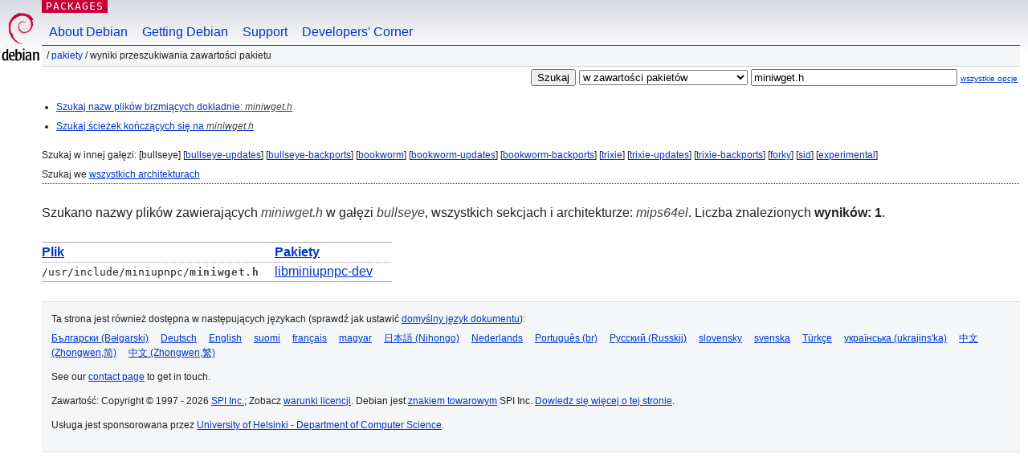

--- FILE ---
content_type: text/html; charset=UTF-8
request_url: https://packages.debian.org/search?lang=pl&suite=bullseye&arch=mips64el&mode=filename&searchon=contents&keywords=miniwget.h&sort_by=pkg
body_size: 2359
content:
<!DOCTYPE html PUBLIC "-//W3C//DTD HTML 4.01//EN" "http://www.w3.org/TR/html4/strict.dtd">
<html lang="pl">
<head>
<title>Debian -- Wyniki przeszukiwania zawartości pakietu -- miniwget.h</title>
<link rev="made" href="mailto:webmaster@debian.org">
<meta http-equiv="Content-Type" content="text/html; charset=UTF-8">
<meta name="Author" content="Webmaster strony systemu Debian, webmaster@debian.org">
<meta name="Description" content="">
<meta name="Keywords" content="Debian,  bullseye">


<link href="/debpkg.css" rel="stylesheet" type="text/css" media="all">

<script src="/packages.js" type="text/javascript"></script>
</head>
<body>
<div id="header">
   <div id="upperheader">

   <div id="logo">
  <!-- very Debian specific use of the logo stuff -->
<a href="https://www.debian.org/"><img src="/Pics/openlogo-50.png" alt="Debian" with="50" height="61"></a>
</div> <!-- end logo -->
<p class="hidecss"><a href="#inner">pomiń nawigację</a></p>
<p class="section"><a href="/">Packages</a></p>
</div> <!-- end upperheader -->
<!-- navbar -->
<div id="navbar">
<ul>
   <li><a href="https://www.debian.org/intro/about">About Debian</a></li>
   <li><a href="https://www.debian.org/distrib/">Getting Debian</a></li>
   <li><a href="https://www.debian.org/support">Support</a></li>
   <li><a href="https://www.debian.org/devel/">Developers'&nbsp;Corner</a></li>
</ul>
</div> <!-- end navbar -->

<div id="pnavbar">
 &nbsp;&#x2F; <a href="/" title="Strona internetowa pakietów systemu Debian">Pakiety</a>

 &#x2F; Wyniki przeszukiwania zawartości pakietu 

</div> <!-- end navbar -->

</div> <!-- end header -->
<div id="content">


<form method="GET" action="/search">
<div id="hpacketsearch">
<input type="hidden" name="mode" value="filename">

<input type="hidden" name="suite" value="bullseye">
<input type="hidden" name="section" value="all">
<input type="hidden" name="arch" value="mips64el">
<input type="hidden" name="lang" value="pl">
<input type="submit" value="Szukaj">
<select size="1" name="searchon">
<option value="names" >
w nazwach pakietów</option>
<option value="all" >w opisach</option>
<option value="sourcenames" >w nazwach pakietów źródłowych</option>
<option value="contents" selected="selected">w zawartości pakietów</option>
</select>
<input type="text" size="30" name="keywords" value="miniwget.h" id="kw">
<span style="font-size: 60%"><a href="/">wszystkie opcje</a></span>
</div> <!-- end hpacketsearch -->
</form>


<div id="psearchsug">

<ul class="linklist">



<li><a href="/search?lang=pl&amp;suite=bullseye&amp;arch=mips64el&amp;mode=exactfilename&amp;searchon=contents&amp;keywords=miniwget.h">Szukaj nazw plików brzmiących dokładnie: <em>miniwget.h</em></a>



<li><a href="/search?lang=pl&amp;suite=bullseye&amp;arch=mips64el&amp;searchon=contents&amp;keywords=miniwget.h">Szukaj ścieżek kończących się na <em>miniwget.h</em></a>

</ul>

<p>Szukaj w innej gałęzi:

	
	[bullseye]
	

	
	[<a href="/search?lang=pl&amp;suite=bullseye-updates&amp;arch=mips64el&amp;mode=filename&amp;searchon=contents&amp;keywords=miniwget.h">bullseye-updates</a>]
	

	
	[<a href="/search?lang=pl&amp;suite=bullseye-backports&amp;arch=mips64el&amp;mode=filename&amp;searchon=contents&amp;keywords=miniwget.h">bullseye-backports</a>]
	

	
	[<a href="/search?lang=pl&amp;suite=bookworm&amp;arch=mips64el&amp;mode=filename&amp;searchon=contents&amp;keywords=miniwget.h">bookworm</a>]
	

	
	[<a href="/search?lang=pl&amp;suite=bookworm-updates&amp;arch=mips64el&amp;mode=filename&amp;searchon=contents&amp;keywords=miniwget.h">bookworm-updates</a>]
	

	
	[<a href="/search?lang=pl&amp;suite=bookworm-backports&amp;arch=mips64el&amp;mode=filename&amp;searchon=contents&amp;keywords=miniwget.h">bookworm-backports</a>]
	

	
	[<a href="/search?lang=pl&amp;suite=trixie&amp;arch=mips64el&amp;mode=filename&amp;searchon=contents&amp;keywords=miniwget.h">trixie</a>]
	

	
	[<a href="/search?lang=pl&amp;suite=trixie-updates&amp;arch=mips64el&amp;mode=filename&amp;searchon=contents&amp;keywords=miniwget.h">trixie-updates</a>]
	

	
	[<a href="/search?lang=pl&amp;suite=trixie-backports&amp;arch=mips64el&amp;mode=filename&amp;searchon=contents&amp;keywords=miniwget.h">trixie-backports</a>]
	

	
	[<a href="/search?lang=pl&amp;suite=forky&amp;arch=mips64el&amp;mode=filename&amp;searchon=contents&amp;keywords=miniwget.h">forky</a>]
	

	
	[<a href="/search?lang=pl&amp;suite=sid&amp;arch=mips64el&amp;mode=filename&amp;searchon=contents&amp;keywords=miniwget.h">sid</a>]
	

	
	[<a href="/search?lang=pl&amp;suite=experimental&amp;arch=mips64el&amp;mode=filename&amp;searchon=contents&amp;keywords=miniwget.h">experimental</a>]
	





<p>Szukaj we <a href="/search?lang=pl&amp;suite=bullseye&amp;arch=any&amp;mode=filename&amp;searchon=contents&amp;keywords=miniwget.h">wszystkich architekturach</a>


</div>
<!-- messages.tmpl --><div id="pcontentsres">



<p>Szukano nazwy plików zawierających <em>miniwget.h</em> w gałęzi <em>bullseye</em>, wszystkich sekcjach i architekturze: <em>mips64el</em>.


Liczba znalezionych <strong>wyników: 1</strong>.



<table>
	<colgroup>
	<col>
	<col>
	</colgroup>
<tr>
	<th><a title="Posortuj wyniki wg nazw plików" href="/search?lang=pl&amp;suite=bullseye&amp;arch=mips64el&amp;mode=filename&amp;searchon=contents&amp;keywords=miniwget.h&amp;sort_by=file">Plik</a></th>
	<th><a title="Posortuj wyniki wg nazw pakietów" href="/search?lang=pl&amp;suite=bullseye&amp;arch=mips64el&amp;mode=filename&amp;searchon=contents&amp;keywords=miniwget.h&amp;sort_by=pkg">Pakiety</a></th>
</tr>


<tr>
	<td class="file">/usr/include/miniupnpc/<span class="keyword">miniwget.h</span></td>
        <td>
        
	
	<a href="/pl/bullseye/libminiupnpc-dev">libminiupnpc-dev</a>
	
        </td>
</tr>



</table>
</div>


</div> <!-- end inner -->

<div id="footer">


<hr class="hidecss">
<!--UdmComment-->
<div id="pageLang">
<div id="langSelector">
<p>Ta strona jest również dostępna w następujących językach (sprawdź jak ustawić <a href="https://www.debian.org/intro/cn">domyślny język dokumentu</a>):</p>
<div id="langContainer">

<a href="/search?lang=bg&amp;suite=bullseye&amp;arch=mips64el&amp;mode=filename&amp;searchon=contents&amp;keywords=miniwget.h" title="Bułgarski" hreflang="bg" lang="bg" rel="alternate">&#1041;&#1098;&#1083;&#1075;&#1072;&#1088;&#1089;&#1082;&#1080; (B&#601;lgarski)</a>

<a href="/search?lang=de&amp;suite=bullseye&amp;arch=mips64el&amp;mode=filename&amp;searchon=contents&amp;keywords=miniwget.h" title="Niemiecki" hreflang="de" lang="de" rel="alternate">Deutsch</a>

<a href="/search?lang=en&amp;suite=bullseye&amp;arch=mips64el&amp;mode=filename&amp;searchon=contents&amp;keywords=miniwget.h" title="angielski" hreflang="en" lang="en" rel="alternate">English</a>

<a href="/search?lang=fi&amp;suite=bullseye&amp;arch=mips64el&amp;mode=filename&amp;searchon=contents&amp;keywords=miniwget.h" title="Fiński" hreflang="fi" lang="fi" rel="alternate">suomi</a>

<a href="/search?lang=fr&amp;suite=bullseye&amp;arch=mips64el&amp;mode=filename&amp;searchon=contents&amp;keywords=miniwget.h" title="Francuski" hreflang="fr" lang="fr" rel="alternate">fran&ccedil;ais</a>

<a href="/search?lang=hu&amp;suite=bullseye&amp;arch=mips64el&amp;mode=filename&amp;searchon=contents&amp;keywords=miniwget.h" title="Węgierski" hreflang="hu" lang="hu" rel="alternate">magyar</a>

<a href="/search?lang=ja&amp;suite=bullseye&amp;arch=mips64el&amp;mode=filename&amp;searchon=contents&amp;keywords=miniwget.h" title="Japoński" hreflang="ja" lang="ja" rel="alternate">&#26085;&#26412;&#35486; (Nihongo)</a>

<a href="/search?lang=nl&amp;suite=bullseye&amp;arch=mips64el&amp;mode=filename&amp;searchon=contents&amp;keywords=miniwget.h" title="Niderlandzki" hreflang="nl" lang="nl" rel="alternate">Nederlands</a>

<a href="/search?lang=pt-br&amp;suite=bullseye&amp;arch=mips64el&amp;mode=filename&amp;searchon=contents&amp;keywords=miniwget.h" title="portugalski (Brazylia)" hreflang="pt-br" lang="pt-br" rel="alternate">Portugu&ecirc;s (br)</a>

<a href="/search?lang=ru&amp;suite=bullseye&amp;arch=mips64el&amp;mode=filename&amp;searchon=contents&amp;keywords=miniwget.h" title="Rosyjski" hreflang="ru" lang="ru" rel="alternate">&#1056;&#1091;&#1089;&#1089;&#1082;&#1080;&#1081; (Russkij)</a>

<a href="/search?lang=sk&amp;suite=bullseye&amp;arch=mips64el&amp;mode=filename&amp;searchon=contents&amp;keywords=miniwget.h" title="Słowacki" hreflang="sk" lang="sk" rel="alternate">slovensky</a>

<a href="/search?lang=sv&amp;suite=bullseye&amp;arch=mips64el&amp;mode=filename&amp;searchon=contents&amp;keywords=miniwget.h" title="Szwedzki" hreflang="sv" lang="sv" rel="alternate">svenska</a>

<a href="/search?lang=tr&amp;suite=bullseye&amp;arch=mips64el&amp;mode=filename&amp;searchon=contents&amp;keywords=miniwget.h" title="Turecki" hreflang="tr" lang="tr" rel="alternate">T&uuml;rk&ccedil;e</a>

<a href="/search?lang=uk&amp;suite=bullseye&amp;arch=mips64el&amp;mode=filename&amp;searchon=contents&amp;keywords=miniwget.h" title="Ukraiński" hreflang="uk" lang="uk" rel="alternate">&#1091;&#1082;&#1088;&#1072;&#1111;&#1085;&#1089;&#1100;&#1082;&#1072; (ukrajins'ka)</a>

<a href="/search?lang=zh-cn&amp;suite=bullseye&amp;arch=mips64el&amp;mode=filename&amp;searchon=contents&amp;keywords=miniwget.h" title="chiński (Chiny)" hreflang="zh-cn" lang="zh-cn" rel="alternate">&#20013;&#25991; (Zhongwen,&#31616;)</a>

<a href="/search?lang=zh-tw&amp;suite=bullseye&amp;arch=mips64el&amp;mode=filename&amp;searchon=contents&amp;keywords=miniwget.h" title="chiński (Tajwan)" hreflang="zh-tw" lang="zh-tw" rel="alternate">&#20013;&#25991; (Zhongwen,&#32321;)</a>

</div>
</div>
</div>
<!--/UdmComment-->


<hr class="hidecss">
<div id="fineprint" class="bordertop">
<div id="impressum">

<p>See our <a href="https://www.debian.org/contact">contact page</a> to get in touch.</p>


<p>
Zawartość: Copyright &copy; 1997 - 2026 <a href="https://www.spi-inc.org/">SPI Inc.</a>; Zobacz <a href="https://www.debian.org/license">warunki licencji</a>. Debian jest <a href="https://www.debian.org/trademark">znakiem towarowym</a> SPI Inc.
 <a href="/about/">Dowiedz się więcej o tej stronie</a>.</p>

</div> <!-- end impressum -->

<div id="sponsorfooter"><p>
Usługa jest sponsorowana przez <a href="http://cs.helsinki.fi/index.en.html">University of Helsinki - Department of Computer Science</a>.</p></div>

</div> <!-- end fineprint -->
</div> <!-- end footer -->
</body>
</html>
